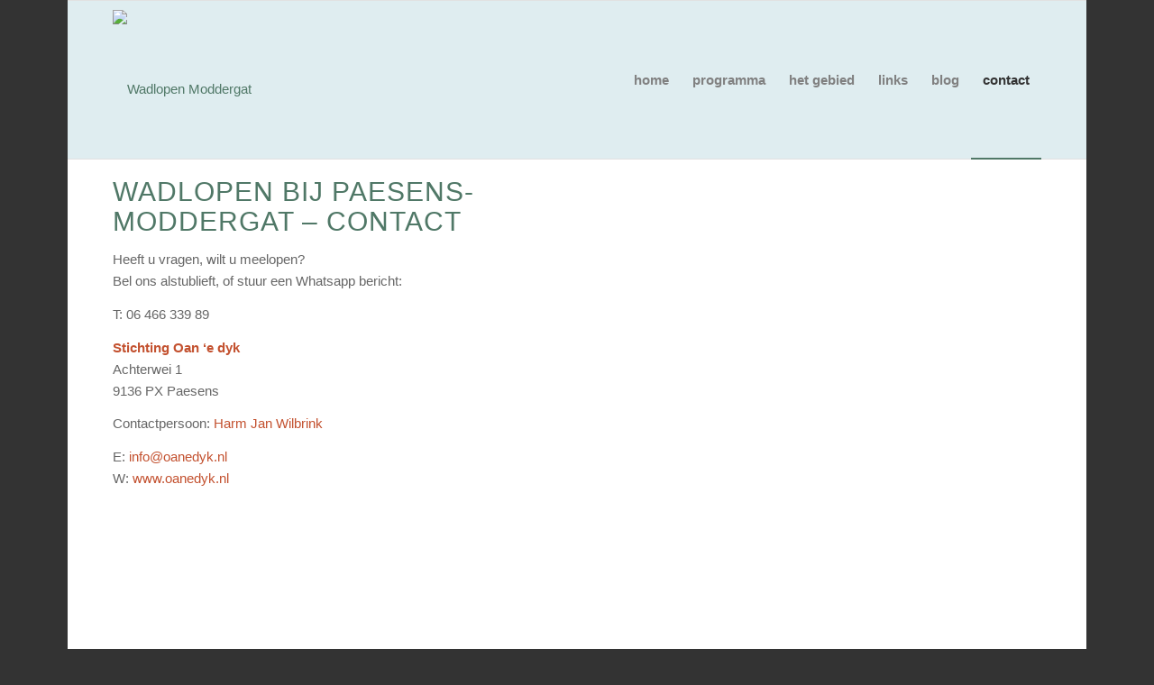

--- FILE ---
content_type: text/css
request_url: https://wadlopen-moddergat.nl/wordpress/wp-content/uploads/dynamic_avia/avia_posts_css/post-185.css?ver=ver-1759314731
body_size: -59
content:
.flex_column.av-lesll-7dfae77e4caa8ec1ba116e9b1f6a611c{border-radius:0px 0px 0px 0px;padding:0px 0px 0px 0px} .flex_column.av-afesx-e2be0dbb4ff3fa048487699b120a0774{border-radius:0px 0px 0px 0px;padding:0px 0px 0px 0px}